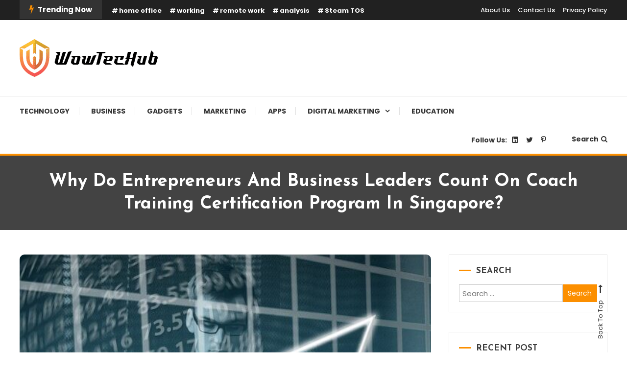

--- FILE ---
content_type: text/html; charset=UTF-8
request_url: https://www.wowtechub.com/business/entrepreneurs/
body_size: 14606
content:
<!doctype html>
<html lang="en-US">
<head>
	<meta charset="UTF-8">
	<meta name="viewport" content="width=device-width, initial-scale=1">
	<link rel="profile" href="https://gmpg.org/xfn/11">

	<meta name='robots' content='index, follow, max-image-preview:large, max-snippet:-1, max-video-preview:-1' />
	<style>img:is([sizes="auto" i], [sizes^="auto," i]) { contain-intrinsic-size: 3000px 1500px }</style>
	
	<!-- This site is optimized with the Yoast SEO plugin v23.4 - https://yoast.com/wordpress/plugins/seo/ -->
	<title>Why Do Entrepreneurs Count on Coach Training Certification in Singapore</title>
	<meta name="description" content="Professional &amp; executive coaching industry is here to stay! It helps new- age Entrepreneurs business leaders &amp; entrepreneurs to develop their best skills &amp; lead with confidence, empathy, &amp; knowledge." />
	<link rel="canonical" href="https://www.wowtechub.com/business/entrepreneurs/" />
	<meta property="og:locale" content="en_US" />
	<meta property="og:type" content="article" />
	<meta property="og:title" content="Why Do Entrepreneurs Count on Coach Training Certification in Singapore" />
	<meta property="og:description" content="Professional &amp; executive coaching industry is here to stay! It helps new- age Entrepreneurs business leaders &amp; entrepreneurs to develop their best skills &amp; lead with confidence, empathy, &amp; knowledge." />
	<meta property="og:url" content="https://www.wowtechub.com/business/entrepreneurs/" />
	<meta property="og:site_name" content="Get the Latest Technology Updates" />
	<meta property="article:publisher" content="https://www.facebook.com/Wowtechub-102516591135549/" />
	<meta property="article:published_time" content="2020-05-18T05:31:23+00:00" />
	<meta property="article:modified_time" content="2020-05-18T05:31:26+00:00" />
	<meta property="og:image" content="https://www.wowtechub.com/wp-content/uploads/2020/05/entrepreneur-1340649_640-e1594653625247.jpg" />
	<meta property="og:image:width" content="550" />
	<meta property="og:image:height" content="388" />
	<meta property="og:image:type" content="image/jpeg" />
	<meta name="author" content="Karen" />
	<meta name="twitter:card" content="summary_large_image" />
	<meta name="twitter:creator" content="@wowtechub" />
	<meta name="twitter:site" content="@wowtechub" />
	<meta name="twitter:label1" content="Written by" />
	<meta name="twitter:data1" content="Karen" />
	<meta name="twitter:label2" content="Est. reading time" />
	<meta name="twitter:data2" content="3 minutes" />
	<script type="application/ld+json" class="yoast-schema-graph">{"@context":"https://schema.org","@graph":[{"@type":"Article","@id":"https://www.wowtechub.com/business/entrepreneurs/#article","isPartOf":{"@id":"https://www.wowtechub.com/business/entrepreneurs/"},"author":{"name":"Karen","@id":"https://www.wowtechub.com/#/schema/person/316aed24ed16b381fa909c700eb8d925"},"headline":"Why Do Entrepreneurs and Business Leaders Count on Coach Training Certification Program in Singapore?","datePublished":"2020-05-18T05:31:23+00:00","dateModified":"2020-05-18T05:31:26+00:00","mainEntityOfPage":{"@id":"https://www.wowtechub.com/business/entrepreneurs/"},"wordCount":522,"commentCount":0,"publisher":{"@id":"https://www.wowtechub.com/#organization"},"image":{"@id":"https://www.wowtechub.com/business/entrepreneurs/#primaryimage"},"thumbnailUrl":"https://www.wowtechub.com/wp-content/uploads/2020/05/entrepreneur-1340649_640-e1594653625247.jpg","keywords":["Business","Coach Training","Enterpreneurs"],"articleSection":["Business"],"inLanguage":"en-US"},{"@type":"WebPage","@id":"https://www.wowtechub.com/business/entrepreneurs/","url":"https://www.wowtechub.com/business/entrepreneurs/","name":"Why Do Entrepreneurs Count on Coach Training Certification in Singapore","isPartOf":{"@id":"https://www.wowtechub.com/#website"},"primaryImageOfPage":{"@id":"https://www.wowtechub.com/business/entrepreneurs/#primaryimage"},"image":{"@id":"https://www.wowtechub.com/business/entrepreneurs/#primaryimage"},"thumbnailUrl":"https://www.wowtechub.com/wp-content/uploads/2020/05/entrepreneur-1340649_640-e1594653625247.jpg","datePublished":"2020-05-18T05:31:23+00:00","dateModified":"2020-05-18T05:31:26+00:00","description":"Professional & executive coaching industry is here to stay! It helps new- age Entrepreneurs business leaders & entrepreneurs to develop their best skills & lead with confidence, empathy, & knowledge.","breadcrumb":{"@id":"https://www.wowtechub.com/business/entrepreneurs/#breadcrumb"},"inLanguage":"en-US","potentialAction":[{"@type":"ReadAction","target":["https://www.wowtechub.com/business/entrepreneurs/"]}]},{"@type":"ImageObject","inLanguage":"en-US","@id":"https://www.wowtechub.com/business/entrepreneurs/#primaryimage","url":"https://www.wowtechub.com/wp-content/uploads/2020/05/entrepreneur-1340649_640-e1594653625247.jpg","contentUrl":"https://www.wowtechub.com/wp-content/uploads/2020/05/entrepreneur-1340649_640-e1594653625247.jpg","width":550,"height":388,"caption":"entrepreneurs"},{"@type":"BreadcrumbList","@id":"https://www.wowtechub.com/business/entrepreneurs/#breadcrumb","itemListElement":[{"@type":"ListItem","position":1,"name":"Home","item":"https://www.wowtechub.com/"},{"@type":"ListItem","position":2,"name":"Business","item":"https://www.wowtechub.com/category/business/"},{"@type":"ListItem","position":3,"name":"Why Do Entrepreneurs and Business Leaders Count on Coach Training Certification Program in Singapore?"}]},{"@type":"WebSite","@id":"https://www.wowtechub.com/#website","url":"https://www.wowtechub.com/","name":"Get the Latest Technology Updates","description":"Get the Latest updates on Tech, Gadgets, Business, News &amp; reviews and more through wowtechub.","publisher":{"@id":"https://www.wowtechub.com/#organization"},"potentialAction":[{"@type":"SearchAction","target":{"@type":"EntryPoint","urlTemplate":"https://www.wowtechub.com/?s={search_term_string}"},"query-input":{"@type":"PropertyValueSpecification","valueRequired":true,"valueName":"search_term_string"}}],"inLanguage":"en-US"},{"@type":"Organization","@id":"https://www.wowtechub.com/#organization","name":"Get the Latest Technology Updates","url":"https://www.wowtechub.com/","logo":{"@type":"ImageObject","inLanguage":"en-US","@id":"https://www.wowtechub.com/#/schema/logo/image/","url":"https://www.wowtechub.com/wp-content/uploads/2019/11/cropped-web-logo3.0.png","contentUrl":"https://www.wowtechub.com/wp-content/uploads/2019/11/cropped-web-logo3.0.png","width":282,"height":77,"caption":"Get the Latest Technology Updates"},"image":{"@id":"https://www.wowtechub.com/#/schema/logo/image/"},"sameAs":["https://www.facebook.com/Wowtechub-102516591135549/","https://x.com/wowtechub","https://www.linkedin.com/company/wowtechub","https://www.pinterest.com/wowtec/"]},{"@type":"Person","@id":"https://www.wowtechub.com/#/schema/person/316aed24ed16b381fa909c700eb8d925","name":"Karen","image":{"@type":"ImageObject","inLanguage":"en-US","@id":"https://www.wowtechub.com/#/schema/person/image/","url":"https://secure.gravatar.com/avatar/65b43a760c7b3fcfa8297105dfe0da2c2468f102bf05a62541ef885b404b4d6a?s=96&d=mm&r=g","contentUrl":"https://secure.gravatar.com/avatar/65b43a760c7b3fcfa8297105dfe0da2c2468f102bf05a62541ef885b404b4d6a?s=96&d=mm&r=g","caption":"Karen"},"description":"Karen is a Business Tech Analyst. She is very responsible towards her job. She loves to share her knowledge and experience with her friends and colleagues.","url":"https://www.wowtechub.com/author/karen/"}]}</script>
	<!-- / Yoast SEO plugin. -->


<link rel='dns-prefetch' href='//fonts.googleapis.com' />
<link rel="alternate" type="application/rss+xml" title="Get the Latest Technology Updates &raquo; Feed" href="https://www.wowtechub.com/feed/" />
<script type="text/javascript">
/* <![CDATA[ */
window._wpemojiSettings = {"baseUrl":"https:\/\/s.w.org\/images\/core\/emoji\/16.0.1\/72x72\/","ext":".png","svgUrl":"https:\/\/s.w.org\/images\/core\/emoji\/16.0.1\/svg\/","svgExt":".svg","source":{"concatemoji":"https:\/\/www.wowtechub.com\/wp-includes\/js\/wp-emoji-release.min.js?ver=6.8.3"}};
/*! This file is auto-generated */
!function(s,n){var o,i,e;function c(e){try{var t={supportTests:e,timestamp:(new Date).valueOf()};sessionStorage.setItem(o,JSON.stringify(t))}catch(e){}}function p(e,t,n){e.clearRect(0,0,e.canvas.width,e.canvas.height),e.fillText(t,0,0);var t=new Uint32Array(e.getImageData(0,0,e.canvas.width,e.canvas.height).data),a=(e.clearRect(0,0,e.canvas.width,e.canvas.height),e.fillText(n,0,0),new Uint32Array(e.getImageData(0,0,e.canvas.width,e.canvas.height).data));return t.every(function(e,t){return e===a[t]})}function u(e,t){e.clearRect(0,0,e.canvas.width,e.canvas.height),e.fillText(t,0,0);for(var n=e.getImageData(16,16,1,1),a=0;a<n.data.length;a++)if(0!==n.data[a])return!1;return!0}function f(e,t,n,a){switch(t){case"flag":return n(e,"\ud83c\udff3\ufe0f\u200d\u26a7\ufe0f","\ud83c\udff3\ufe0f\u200b\u26a7\ufe0f")?!1:!n(e,"\ud83c\udde8\ud83c\uddf6","\ud83c\udde8\u200b\ud83c\uddf6")&&!n(e,"\ud83c\udff4\udb40\udc67\udb40\udc62\udb40\udc65\udb40\udc6e\udb40\udc67\udb40\udc7f","\ud83c\udff4\u200b\udb40\udc67\u200b\udb40\udc62\u200b\udb40\udc65\u200b\udb40\udc6e\u200b\udb40\udc67\u200b\udb40\udc7f");case"emoji":return!a(e,"\ud83e\udedf")}return!1}function g(e,t,n,a){var r="undefined"!=typeof WorkerGlobalScope&&self instanceof WorkerGlobalScope?new OffscreenCanvas(300,150):s.createElement("canvas"),o=r.getContext("2d",{willReadFrequently:!0}),i=(o.textBaseline="top",o.font="600 32px Arial",{});return e.forEach(function(e){i[e]=t(o,e,n,a)}),i}function t(e){var t=s.createElement("script");t.src=e,t.defer=!0,s.head.appendChild(t)}"undefined"!=typeof Promise&&(o="wpEmojiSettingsSupports",i=["flag","emoji"],n.supports={everything:!0,everythingExceptFlag:!0},e=new Promise(function(e){s.addEventListener("DOMContentLoaded",e,{once:!0})}),new Promise(function(t){var n=function(){try{var e=JSON.parse(sessionStorage.getItem(o));if("object"==typeof e&&"number"==typeof e.timestamp&&(new Date).valueOf()<e.timestamp+604800&&"object"==typeof e.supportTests)return e.supportTests}catch(e){}return null}();if(!n){if("undefined"!=typeof Worker&&"undefined"!=typeof OffscreenCanvas&&"undefined"!=typeof URL&&URL.createObjectURL&&"undefined"!=typeof Blob)try{var e="postMessage("+g.toString()+"("+[JSON.stringify(i),f.toString(),p.toString(),u.toString()].join(",")+"));",a=new Blob([e],{type:"text/javascript"}),r=new Worker(URL.createObjectURL(a),{name:"wpTestEmojiSupports"});return void(r.onmessage=function(e){c(n=e.data),r.terminate(),t(n)})}catch(e){}c(n=g(i,f,p,u))}t(n)}).then(function(e){for(var t in e)n.supports[t]=e[t],n.supports.everything=n.supports.everything&&n.supports[t],"flag"!==t&&(n.supports.everythingExceptFlag=n.supports.everythingExceptFlag&&n.supports[t]);n.supports.everythingExceptFlag=n.supports.everythingExceptFlag&&!n.supports.flag,n.DOMReady=!1,n.readyCallback=function(){n.DOMReady=!0}}).then(function(){return e}).then(function(){var e;n.supports.everything||(n.readyCallback(),(e=n.source||{}).concatemoji?t(e.concatemoji):e.wpemoji&&e.twemoji&&(t(e.twemoji),t(e.wpemoji)))}))}((window,document),window._wpemojiSettings);
/* ]]> */
</script>
<style id='wp-emoji-styles-inline-css' type='text/css'>

	img.wp-smiley, img.emoji {
		display: inline !important;
		border: none !important;
		box-shadow: none !important;
		height: 1em !important;
		width: 1em !important;
		margin: 0 0.07em !important;
		vertical-align: -0.1em !important;
		background: none !important;
		padding: 0 !important;
	}
</style>
<link rel='stylesheet' id='wp-block-library-css' href='https://www.wowtechub.com/wp-includes/css/dist/block-library/style.min.css?ver=6.8.3' type='text/css' media='all' />
<style id='classic-theme-styles-inline-css' type='text/css'>
/*! This file is auto-generated */
.wp-block-button__link{color:#fff;background-color:#32373c;border-radius:9999px;box-shadow:none;text-decoration:none;padding:calc(.667em + 2px) calc(1.333em + 2px);font-size:1.125em}.wp-block-file__button{background:#32373c;color:#fff;text-decoration:none}
</style>
<style id='global-styles-inline-css' type='text/css'>
:root{--wp--preset--aspect-ratio--square: 1;--wp--preset--aspect-ratio--4-3: 4/3;--wp--preset--aspect-ratio--3-4: 3/4;--wp--preset--aspect-ratio--3-2: 3/2;--wp--preset--aspect-ratio--2-3: 2/3;--wp--preset--aspect-ratio--16-9: 16/9;--wp--preset--aspect-ratio--9-16: 9/16;--wp--preset--color--black: #000000;--wp--preset--color--cyan-bluish-gray: #abb8c3;--wp--preset--color--white: #ffffff;--wp--preset--color--pale-pink: #f78da7;--wp--preset--color--vivid-red: #cf2e2e;--wp--preset--color--luminous-vivid-orange: #ff6900;--wp--preset--color--luminous-vivid-amber: #fcb900;--wp--preset--color--light-green-cyan: #7bdcb5;--wp--preset--color--vivid-green-cyan: #00d084;--wp--preset--color--pale-cyan-blue: #8ed1fc;--wp--preset--color--vivid-cyan-blue: #0693e3;--wp--preset--color--vivid-purple: #9b51e0;--wp--preset--gradient--vivid-cyan-blue-to-vivid-purple: linear-gradient(135deg,rgba(6,147,227,1) 0%,rgb(155,81,224) 100%);--wp--preset--gradient--light-green-cyan-to-vivid-green-cyan: linear-gradient(135deg,rgb(122,220,180) 0%,rgb(0,208,130) 100%);--wp--preset--gradient--luminous-vivid-amber-to-luminous-vivid-orange: linear-gradient(135deg,rgba(252,185,0,1) 0%,rgba(255,105,0,1) 100%);--wp--preset--gradient--luminous-vivid-orange-to-vivid-red: linear-gradient(135deg,rgba(255,105,0,1) 0%,rgb(207,46,46) 100%);--wp--preset--gradient--very-light-gray-to-cyan-bluish-gray: linear-gradient(135deg,rgb(238,238,238) 0%,rgb(169,184,195) 100%);--wp--preset--gradient--cool-to-warm-spectrum: linear-gradient(135deg,rgb(74,234,220) 0%,rgb(151,120,209) 20%,rgb(207,42,186) 40%,rgb(238,44,130) 60%,rgb(251,105,98) 80%,rgb(254,248,76) 100%);--wp--preset--gradient--blush-light-purple: linear-gradient(135deg,rgb(255,206,236) 0%,rgb(152,150,240) 100%);--wp--preset--gradient--blush-bordeaux: linear-gradient(135deg,rgb(254,205,165) 0%,rgb(254,45,45) 50%,rgb(107,0,62) 100%);--wp--preset--gradient--luminous-dusk: linear-gradient(135deg,rgb(255,203,112) 0%,rgb(199,81,192) 50%,rgb(65,88,208) 100%);--wp--preset--gradient--pale-ocean: linear-gradient(135deg,rgb(255,245,203) 0%,rgb(182,227,212) 50%,rgb(51,167,181) 100%);--wp--preset--gradient--electric-grass: linear-gradient(135deg,rgb(202,248,128) 0%,rgb(113,206,126) 100%);--wp--preset--gradient--midnight: linear-gradient(135deg,rgb(2,3,129) 0%,rgb(40,116,252) 100%);--wp--preset--font-size--small: 13px;--wp--preset--font-size--medium: 20px;--wp--preset--font-size--large: 36px;--wp--preset--font-size--x-large: 42px;--wp--preset--spacing--20: 0.44rem;--wp--preset--spacing--30: 0.67rem;--wp--preset--spacing--40: 1rem;--wp--preset--spacing--50: 1.5rem;--wp--preset--spacing--60: 2.25rem;--wp--preset--spacing--70: 3.38rem;--wp--preset--spacing--80: 5.06rem;--wp--preset--shadow--natural: 6px 6px 9px rgba(0, 0, 0, 0.2);--wp--preset--shadow--deep: 12px 12px 50px rgba(0, 0, 0, 0.4);--wp--preset--shadow--sharp: 6px 6px 0px rgba(0, 0, 0, 0.2);--wp--preset--shadow--outlined: 6px 6px 0px -3px rgba(255, 255, 255, 1), 6px 6px rgba(0, 0, 0, 1);--wp--preset--shadow--crisp: 6px 6px 0px rgba(0, 0, 0, 1);}:where(.is-layout-flex){gap: 0.5em;}:where(.is-layout-grid){gap: 0.5em;}body .is-layout-flex{display: flex;}.is-layout-flex{flex-wrap: wrap;align-items: center;}.is-layout-flex > :is(*, div){margin: 0;}body .is-layout-grid{display: grid;}.is-layout-grid > :is(*, div){margin: 0;}:where(.wp-block-columns.is-layout-flex){gap: 2em;}:where(.wp-block-columns.is-layout-grid){gap: 2em;}:where(.wp-block-post-template.is-layout-flex){gap: 1.25em;}:where(.wp-block-post-template.is-layout-grid){gap: 1.25em;}.has-black-color{color: var(--wp--preset--color--black) !important;}.has-cyan-bluish-gray-color{color: var(--wp--preset--color--cyan-bluish-gray) !important;}.has-white-color{color: var(--wp--preset--color--white) !important;}.has-pale-pink-color{color: var(--wp--preset--color--pale-pink) !important;}.has-vivid-red-color{color: var(--wp--preset--color--vivid-red) !important;}.has-luminous-vivid-orange-color{color: var(--wp--preset--color--luminous-vivid-orange) !important;}.has-luminous-vivid-amber-color{color: var(--wp--preset--color--luminous-vivid-amber) !important;}.has-light-green-cyan-color{color: var(--wp--preset--color--light-green-cyan) !important;}.has-vivid-green-cyan-color{color: var(--wp--preset--color--vivid-green-cyan) !important;}.has-pale-cyan-blue-color{color: var(--wp--preset--color--pale-cyan-blue) !important;}.has-vivid-cyan-blue-color{color: var(--wp--preset--color--vivid-cyan-blue) !important;}.has-vivid-purple-color{color: var(--wp--preset--color--vivid-purple) !important;}.has-black-background-color{background-color: var(--wp--preset--color--black) !important;}.has-cyan-bluish-gray-background-color{background-color: var(--wp--preset--color--cyan-bluish-gray) !important;}.has-white-background-color{background-color: var(--wp--preset--color--white) !important;}.has-pale-pink-background-color{background-color: var(--wp--preset--color--pale-pink) !important;}.has-vivid-red-background-color{background-color: var(--wp--preset--color--vivid-red) !important;}.has-luminous-vivid-orange-background-color{background-color: var(--wp--preset--color--luminous-vivid-orange) !important;}.has-luminous-vivid-amber-background-color{background-color: var(--wp--preset--color--luminous-vivid-amber) !important;}.has-light-green-cyan-background-color{background-color: var(--wp--preset--color--light-green-cyan) !important;}.has-vivid-green-cyan-background-color{background-color: var(--wp--preset--color--vivid-green-cyan) !important;}.has-pale-cyan-blue-background-color{background-color: var(--wp--preset--color--pale-cyan-blue) !important;}.has-vivid-cyan-blue-background-color{background-color: var(--wp--preset--color--vivid-cyan-blue) !important;}.has-vivid-purple-background-color{background-color: var(--wp--preset--color--vivid-purple) !important;}.has-black-border-color{border-color: var(--wp--preset--color--black) !important;}.has-cyan-bluish-gray-border-color{border-color: var(--wp--preset--color--cyan-bluish-gray) !important;}.has-white-border-color{border-color: var(--wp--preset--color--white) !important;}.has-pale-pink-border-color{border-color: var(--wp--preset--color--pale-pink) !important;}.has-vivid-red-border-color{border-color: var(--wp--preset--color--vivid-red) !important;}.has-luminous-vivid-orange-border-color{border-color: var(--wp--preset--color--luminous-vivid-orange) !important;}.has-luminous-vivid-amber-border-color{border-color: var(--wp--preset--color--luminous-vivid-amber) !important;}.has-light-green-cyan-border-color{border-color: var(--wp--preset--color--light-green-cyan) !important;}.has-vivid-green-cyan-border-color{border-color: var(--wp--preset--color--vivid-green-cyan) !important;}.has-pale-cyan-blue-border-color{border-color: var(--wp--preset--color--pale-cyan-blue) !important;}.has-vivid-cyan-blue-border-color{border-color: var(--wp--preset--color--vivid-cyan-blue) !important;}.has-vivid-purple-border-color{border-color: var(--wp--preset--color--vivid-purple) !important;}.has-vivid-cyan-blue-to-vivid-purple-gradient-background{background: var(--wp--preset--gradient--vivid-cyan-blue-to-vivid-purple) !important;}.has-light-green-cyan-to-vivid-green-cyan-gradient-background{background: var(--wp--preset--gradient--light-green-cyan-to-vivid-green-cyan) !important;}.has-luminous-vivid-amber-to-luminous-vivid-orange-gradient-background{background: var(--wp--preset--gradient--luminous-vivid-amber-to-luminous-vivid-orange) !important;}.has-luminous-vivid-orange-to-vivid-red-gradient-background{background: var(--wp--preset--gradient--luminous-vivid-orange-to-vivid-red) !important;}.has-very-light-gray-to-cyan-bluish-gray-gradient-background{background: var(--wp--preset--gradient--very-light-gray-to-cyan-bluish-gray) !important;}.has-cool-to-warm-spectrum-gradient-background{background: var(--wp--preset--gradient--cool-to-warm-spectrum) !important;}.has-blush-light-purple-gradient-background{background: var(--wp--preset--gradient--blush-light-purple) !important;}.has-blush-bordeaux-gradient-background{background: var(--wp--preset--gradient--blush-bordeaux) !important;}.has-luminous-dusk-gradient-background{background: var(--wp--preset--gradient--luminous-dusk) !important;}.has-pale-ocean-gradient-background{background: var(--wp--preset--gradient--pale-ocean) !important;}.has-electric-grass-gradient-background{background: var(--wp--preset--gradient--electric-grass) !important;}.has-midnight-gradient-background{background: var(--wp--preset--gradient--midnight) !important;}.has-small-font-size{font-size: var(--wp--preset--font-size--small) !important;}.has-medium-font-size{font-size: var(--wp--preset--font-size--medium) !important;}.has-large-font-size{font-size: var(--wp--preset--font-size--large) !important;}.has-x-large-font-size{font-size: var(--wp--preset--font-size--x-large) !important;}
:where(.wp-block-post-template.is-layout-flex){gap: 1.25em;}:where(.wp-block-post-template.is-layout-grid){gap: 1.25em;}
:where(.wp-block-columns.is-layout-flex){gap: 2em;}:where(.wp-block-columns.is-layout-grid){gap: 2em;}
:root :where(.wp-block-pullquote){font-size: 1.5em;line-height: 1.6;}
</style>
<link rel='stylesheet' id='color-blog-fonts-css' href='https://fonts.googleapis.com/css?family=Josefin+Sans%3A400%2C700%7CPoppins%3A300%2C400%2C400i%2C500%2C700&#038;subset=latin%2Clatin-ext' type='text/css' media='all' />
<link rel='stylesheet' id='font-awesome-css' href='https://www.wowtechub.com/wp-content/themes/color-blog/assets/library/font-awesome/css/font-awesome.min.css?ver=4.7.0' type='text/css' media='all' />
<link rel='stylesheet' id='lightslider-style-css' href='https://www.wowtechub.com/wp-content/themes/color-blog/assets/library/lightslider/css/lightslider.min.css?ver=6.8.3' type='text/css' media='all' />
<link rel='stylesheet' id='animate-css' href='https://www.wowtechub.com/wp-content/themes/color-blog/assets/library/animate/animate.min.css?ver=3.5.1' type='text/css' media='all' />
<link rel='stylesheet' id='preloader-css' href='https://www.wowtechub.com/wp-content/themes/color-blog/assets/css/mt-preloader.css?ver=1.1.7' type='text/css' media='all' />
<link rel='stylesheet' id='color-blog-style-css' href='https://www.wowtechub.com/wp-content/themes/color-blog/style.css?ver=1.1.7' type='text/css' media='all' />
<style id='color-blog-style-inline-css' type='text/css'>
.category-button.cb-cat-144 a{background:#dd9933}
.category-button.cb-cat-144 a:hover{background:#ab6701}
#site-navigation ul li.cb-cat-144 .menu-item-description{background:#dd9933}
#site-navigation ul li.cb-cat-144 .menu-item-description:after{border-top-color:#dd9933}
.category-button.cb-cat-2095 a{background:#3b2d1b}
.category-button.cb-cat-2095 a:hover{background:#090000}
#site-navigation ul li.cb-cat-2095 .menu-item-description{background:#3b2d1b}
#site-navigation ul li.cb-cat-2095 .menu-item-description:after{border-top-color:#3b2d1b}
.category-button.cb-cat-145 a{background:#dd9933}
.category-button.cb-cat-145 a:hover{background:#ab6701}
#site-navigation ul li.cb-cat-145 .menu-item-description{background:#dd9933}
#site-navigation ul li.cb-cat-145 .menu-item-description:after{border-top-color:#dd9933}
.category-button.cb-cat-1731 a{background:#3b2d1b}
.category-button.cb-cat-1731 a:hover{background:#090000}
#site-navigation ul li.cb-cat-1731 .menu-item-description{background:#3b2d1b}
#site-navigation ul li.cb-cat-1731 .menu-item-description:after{border-top-color:#3b2d1b}
.category-button.cb-cat-151 a{background:#dd9933}
.category-button.cb-cat-151 a:hover{background:#ab6701}
#site-navigation ul li.cb-cat-151 .menu-item-description{background:#dd9933}
#site-navigation ul li.cb-cat-151 .menu-item-description:after{border-top-color:#dd9933}
.category-button.cb-cat-591 a{background:#dd9933}
.category-button.cb-cat-591 a:hover{background:#ab6701}
#site-navigation ul li.cb-cat-591 .menu-item-description{background:#dd9933}
#site-navigation ul li.cb-cat-591 .menu-item-description:after{border-top-color:#dd9933}
.category-button.cb-cat-143 a{background:#dd9933}
.category-button.cb-cat-143 a:hover{background:#ab6701}
#site-navigation ul li.cb-cat-143 .menu-item-description{background:#dd9933}
#site-navigation ul li.cb-cat-143 .menu-item-description:after{border-top-color:#dd9933}
.category-button.cb-cat-1221 a{background:#3b2d1b}
.category-button.cb-cat-1221 a:hover{background:#090000}
#site-navigation ul li.cb-cat-1221 .menu-item-description{background:#3b2d1b}
#site-navigation ul li.cb-cat-1221 .menu-item-description:after{border-top-color:#3b2d1b}
.category-button.cb-cat-886 a{background:#3b2d1b}
.category-button.cb-cat-886 a:hover{background:#090000}
#site-navigation ul li.cb-cat-886 .menu-item-description{background:#3b2d1b}
#site-navigation ul li.cb-cat-886 .menu-item-description:after{border-top-color:#3b2d1b}
.category-button.cb-cat-95 a{background:#dd9933}
.category-button.cb-cat-95 a:hover{background:#ab6701}
#site-navigation ul li.cb-cat-95 .menu-item-description{background:#dd9933}
#site-navigation ul li.cb-cat-95 .menu-item-description:after{border-top-color:#dd9933}
.category-button.cb-cat-1634 a{background:#3b2d1b}
.category-button.cb-cat-1634 a:hover{background:#090000}
#site-navigation ul li.cb-cat-1634 .menu-item-description{background:#3b2d1b}
#site-navigation ul li.cb-cat-1634 .menu-item-description:after{border-top-color:#3b2d1b}
.category-button.cb-cat-1734 a{background:#3b2d1b}
.category-button.cb-cat-1734 a:hover{background:#090000}
#site-navigation ul li.cb-cat-1734 .menu-item-description{background:#3b2d1b}
#site-navigation ul li.cb-cat-1734 .menu-item-description:after{border-top-color:#3b2d1b}
.category-button.cb-cat-1678 a{background:#3b2d1b}
.category-button.cb-cat-1678 a:hover{background:#090000}
#site-navigation ul li.cb-cat-1678 .menu-item-description{background:#3b2d1b}
#site-navigation ul li.cb-cat-1678 .menu-item-description:after{border-top-color:#3b2d1b}
.category-button.cb-cat-7 a{background:#dd9933}
.category-button.cb-cat-7 a:hover{background:#ab6701}
#site-navigation ul li.cb-cat-7 .menu-item-description{background:#dd9933}
#site-navigation ul li.cb-cat-7 .menu-item-description:after{border-top-color:#dd9933}
.category-button.cb-cat-1723 a{background:#3b2d1b}
.category-button.cb-cat-1723 a:hover{background:#090000}
#site-navigation ul li.cb-cat-1723 .menu-item-description{background:#3b2d1b}
#site-navigation ul li.cb-cat-1723 .menu-item-description:after{border-top-color:#3b2d1b}
.category-button.cb-cat-3 a{background:#dd9933}
.category-button.cb-cat-3 a:hover{background:#ab6701}
#site-navigation ul li.cb-cat-3 .menu-item-description{background:#dd9933}
#site-navigation ul li.cb-cat-3 .menu-item-description:after{border-top-color:#dd9933}
.category-button.cb-cat-1650 a{background:#3b2d1b}
.category-button.cb-cat-1650 a:hover{background:#090000}
#site-navigation ul li.cb-cat-1650 .menu-item-description{background:#3b2d1b}
#site-navigation ul li.cb-cat-1650 .menu-item-description:after{border-top-color:#3b2d1b}
a,a:hover,a:focus,a:active,.entry-cat .cat-links a:hover,.entry-cat a:hover,.entry-footer a:hover,.comment-author .fn .url:hover,.commentmetadata .comment-edit-link,#cancel-comment-reply-link,#cancel-comment-reply-link:before,.logged-in-as a,.widget a:hover,.widget a:hover::before,.widget li:hover::before,.mt-social-icon-wrap li a:hover,#site-navigation ul li:hover>a,#site-navigation ul li.current-menu-item>a,#site-navigation ul li.current_page_ancestor>a,#site-navigation ul li.current-menu-ancestor>a,#site-navigation ul li.current_page_item>a,#site-navigation ul li.focus>a,.banner-sub-title,.entry-title a:hover,.cat-links a:hover,.entry-footer .mt-readmore-btn:hover,.btn-wrapper a:hover,.mt-readmore-btn:hover,.navigation.pagination .nav-links .page-numbers.current,.navigation.pagination .nav-links a.page-numbers:hover,#footer-menu li a:hover,.color_blog_latest_posts .mt-post-title a:hover,#mt-scrollup:hover,.menu-toggle:hover,#top-navigation ul li a:hover,.mt-search-icon:hover,.entry-meta a:hover,.front-slider-block .banner-title a:hover,.post-info-wrap .entry-meta a:hover,.single .mt-single-related-posts .entry-title a:hover,.breadcrumbs .trail-items li a:hover,.wrap-label i,.has-thumbnail .post-info-wrap .entry-title a:hover,.front-slider-block .post-info-wrap .entry-title a:hover,#top-footer a:hover{color:#fc8f00}
.widget_search .search-submit,.widget_search .search-submit:hover,.navigation.pagination .nav-links .page-numbers.current,.navigation.pagination .nav-links a.page-numbers:hover,.error-404.not-found,.color_blog_social_media a:hover,.custom-header,.widget_tag_cloud .tagcloud a:hover,.widget.widget_tag_cloud a:hover{border-color:#fc8f00}
.front-slider-block .lSAction > a:hover,.top-featured-post-wrap .post-thumbnail .post-number,.post-cats-list a,#site-navigation .menu-item-description,article .post-thumbnail::before,#secondary .widget .widget-title::before,.mt-related-post-title::before,#colophon .widget .widget-title::before,.features-post-title::before,.mt-menu-search .mt-form-wrap .search-form .search-submit,.widget_tag_cloud .tagcloud a:hover,.widget.widget_tag_cloud a:hover{background:#fc8f00}
.edit-link .post-edit-link,.reply .comment-reply-link,.widget_search .search-submit,.mt-menu-search .mt-form-wrap .search-form .search-submit:hover,article.sticky::before{background:#fc8f00}
</style>
<link rel='stylesheet' id='color-blog-responsive-style-css' href='https://www.wowtechub.com/wp-content/themes/color-blog/assets/css/mt-responsive.css?ver=1.1.7' type='text/css' media='all' />
<script type="text/javascript" src="https://www.wowtechub.com/wp-includes/js/jquery/jquery.min.js?ver=3.7.1" id="jquery-core-js"></script>
<script type="text/javascript" src="https://www.wowtechub.com/wp-includes/js/jquery/jquery-migrate.min.js?ver=3.4.1" id="jquery-migrate-js"></script>
<link rel="https://api.w.org/" href="https://www.wowtechub.com/wp-json/" /><link rel="alternate" title="JSON" type="application/json" href="https://www.wowtechub.com/wp-json/wp/v2/posts/2939" /><link rel="EditURI" type="application/rsd+xml" title="RSD" href="https://www.wowtechub.com/xmlrpc.php?rsd" />
<meta name="generator" content="WordPress 6.8.3" />
<link rel='shortlink' href='https://www.wowtechub.com/?p=2939' />
<link rel="alternate" title="oEmbed (JSON)" type="application/json+oembed" href="https://www.wowtechub.com/wp-json/oembed/1.0/embed?url=https%3A%2F%2Fwww.wowtechub.com%2Fbusiness%2Fentrepreneurs%2F" />
<link rel="alternate" title="oEmbed (XML)" type="text/xml+oembed" href="https://www.wowtechub.com/wp-json/oembed/1.0/embed?url=https%3A%2F%2Fwww.wowtechub.com%2Fbusiness%2Fentrepreneurs%2F&#038;format=xml" />
		<style type="text/css">
					.site-title,
			.site-description {
				position: absolute;
				clip: rect(1px, 1px, 1px, 1px);
			}
				</style>
		<link rel="icon" href="https://www.wowtechub.com/wp-content/uploads/2019/11/favicon.ico" sizes="32x32" />
<link rel="icon" href="https://www.wowtechub.com/wp-content/uploads/2019/11/favicon.ico" sizes="192x192" />
<link rel="apple-touch-icon" href="https://www.wowtechub.com/wp-content/uploads/2019/11/favicon.ico" />
<meta name="msapplication-TileImage" content="https://www.wowtechub.com/wp-content/uploads/2019/11/favicon.ico" />
</head>

<body class="wp-singular post-template-default single single-post postid-2939 single-format-standard wp-custom-logo wp-theme-color-blog site-layout--wide right-sidebar">

        <div id="preloader-background">
            <div class="preloader-wrapper">
                <div class="sk-spinner sk-spinner-pulse"></div>
            </div><!-- .preloader-wrapper -->
        </div><!-- #preloader-background -->

<div id="page" class="site">
<a class="skip-link screen-reader-text" href="#content">Skip To Content</a>
	<div id="top-header" class="top-header-wrap mt-clearfix"><div class="mt-container">        <div class="trending-wrapper tag-before-icon">
                <span class="wrap-label"><i class="fa fa-bolt" aria-hidden="true"></i> Trending Now</span>
                <div class="tags-wrapper">
					<span class="head-tags-links"><a href="https://www.wowtechub.com/tag/home-office/" rel="tag">home office</a><a href="https://www.wowtechub.com/tag/working/" rel="tag">working</a><a href="https://www.wowtechub.com/tag/remote-work/" rel="tag">remote work</a><a href="https://www.wowtechub.com/tag/analysis/" rel="tag">analysis</a><a href="https://www.wowtechub.com/tag/steam-tos/" rel="tag">Steam TOS</a></span>                </div><!-- .tags-wrapper -->
        </div><!-- .trending-wrapper -->
		<div class="top-header-nav">
			<nav itemscope id="top-navigation" class="main-navigation">
				<div class="menu-menu-1-container"><ul id="top-header-menu" class="menu"><li id="menu-item-247" class="menu-item menu-item-type-post_type menu-item-object-page menu-item-247"><a href="https://www.wowtechub.com/about-us/">About Us</a></li>
<li id="menu-item-426" class="menu-item menu-item-type-post_type menu-item-object-page menu-item-426"><a href="https://www.wowtechub.com/contact-us/">Contact Us</a></li>
<li id="menu-item-5651" class="menu-item menu-item-type-post_type menu-item-object-page menu-item-5651"><a href="https://www.wowtechub.com/gdpr/">Privacy Policy</a></li>
</ul></div>			</nav><!-- #site-navigation -->
		</div><!-- .top-header-nav -->
</div><!-- mt-container --></div><!-- #top-header --><header id="masthead" class="site-header"><div class="mt-logo-row-wrapper mt-clearfix">		<div class="logo-ads-wrap">
			<div class="mt-container">
				<div class="site-branding">
					<a href="https://www.wowtechub.com/" class="custom-logo-link" rel="home"><img width="282" height="77" src="https://www.wowtechub.com/wp-content/uploads/2019/11/cropped-web-logo3.0.png" class="custom-logo" alt="Get the Latest Technology Updates" decoding="async" srcset="https://www.wowtechub.com/wp-content/uploads/2019/11/cropped-web-logo3.0.png 282w, https://www.wowtechub.com/wp-content/uploads/2019/11/cropped-web-logo3.0-20x5.png 20w" sizes="(max-width: 282px) 100vw, 282px" /></a>							<p class="site-title"><a href="https://www.wowtechub.com/" rel="home">Get the Latest Technology Updates</a></p>
												<p class="site-description">Get the Latest updates on Tech, Gadgets, Business, News &amp; reviews and more through wowtechub.</p>
									</div><!-- .site-branding -->
				<div class="header-widget-wrapper">
									</div>
			</div> <!-- mt-container -->
		</div><!-- .logo-ads-wrap -->
<div class="mt-social-menu-wrapper"><div class="mt-container">		<div class="menu-toggle"><a href="javascript:void(0)"><i class="fa fa-navicon"></i>Menu</a></div>
		<nav itemscope id="site-navigation" class="main-navigation">
			<div class="menu-primary-menu-container"><ul id="primary-menu" class="menu"><li id="menu-item-165" class="menu-item menu-item-type-taxonomy menu-item-object-category menu-item-165 cb-cat-3"><a href="https://www.wowtechub.com/category/technology/">Technology</a></li>
<li id="menu-item-707" class="menu-item menu-item-type-taxonomy menu-item-object-category current-post-ancestor current-menu-parent current-post-parent menu-item-707 cb-cat-145"><a href="https://www.wowtechub.com/category/business/">Business</a></li>
<li id="menu-item-706" class="menu-item menu-item-type-taxonomy menu-item-object-category menu-item-706 cb-cat-143"><a href="https://www.wowtechub.com/category/gadgets/">Gadgets</a></li>
<li id="menu-item-422" class="menu-item menu-item-type-taxonomy menu-item-object-category menu-item-422 cb-cat-95"><a href="https://www.wowtechub.com/category/marketing/">Marketing</a></li>
<li id="menu-item-708" class="menu-item menu-item-type-taxonomy menu-item-object-category menu-item-708 cb-cat-144"><a href="https://www.wowtechub.com/category/apps/">Apps</a></li>
<li id="menu-item-709" class="menu-item menu-item-type-taxonomy menu-item-object-category menu-item-has-children menu-item-709 cb-cat-151"><a href="https://www.wowtechub.com/category/digital-marketing/">Digital Marketing</a>
<ul class="sub-menu">
	<li id="menu-item-166" class="menu-item menu-item-type-taxonomy menu-item-object-category menu-item-166 cb-cat-7"><a href="https://www.wowtechub.com/category/social-channels/">Social Channels</a></li>
</ul>
</li>
<li id="menu-item-2498" class="menu-item menu-item-type-taxonomy menu-item-object-category menu-item-2498 cb-cat-591"><a href="https://www.wowtechub.com/category/education/">Education</a></li>
</ul></div>		</nav><!-- #site-navigation -->
<div class="mt-social-search-wrapper">		<div class="mt-social-wrapper">
			<span class="mt-follow-title">Follow Us: </span>
						<ul class="mt-social-icon-wrap">
											<li class="mt-social-icon">
								<a href="http://linkedin.com/in/wowtechub-b55198194" target="_blank">
									<i class="fa fa-linkedin-square"></i>
								</a>
							</li>
											<li class="mt-social-icon">
								<a href="https://twitter.com/wowtechub" target="_blank">
									<i class="fa fa-twitter"></i>
								</a>
							</li>
											<li class="mt-social-icon">
								<a href="http://pinterest.com/wowtec/boards/" target="_blank">
									<i class="fa fa-pinterest-p"></i>
								</a>
							</li>
							</ul>
		</div>
		<div class="mt-menu-search">
			<div class="mt-search-icon"><a href="javascript:void(0)">Search<i class="fa fa-search"></i></a></div>
			<div class="mt-form-wrap">
				<div class="mt-form-close"><a href="javascript:void(0)"><i class="fa fa-close"></i></a></div>
				<form role="search" method="get" class="search-form" action="https://www.wowtechub.com/">
				<label>
					<span class="screen-reader-text">Search for:</span>
					<input type="search" class="search-field" placeholder="Search &hellip;" value="" name="s" />
				</label>
				<input type="submit" class="search-submit" value="Search" />
			</form>			</div><!-- .mt-form-wrap -->
		</div><!-- .mt-menu-search -->
</div><!-- .mt-social-search-wrapper --></div><!--.mt-container --></div><!--.mt-social-menu-wrapper --></div><!--.mt-logo-row-wrapper --></header><!-- #masthead -->		<div class="custom-header no-bg-img" >
            <div class="mt-container">
<h1 class="entry-title">Why Do Entrepreneurs and Business Leaders Count on Coach Training Certification Program in Singapore?</h1>			</div><!-- .mt-container -->
		</div><!-- .custom-header -->

	<div id="content" class="site-content">
		<div class="mt-container">
<div class="mt-page-content-wrapper">
	<div itemscope id="primary" class="content-area">
		<main id="main" class="site-main">
		
<article id="post-2939" class="has-thumbnail post-2939 post type-post status-publish format-standard has-post-thumbnail hentry category-business tag-business tag-coach-training tag-enterpreneurs">
	<div class="post-thumbnail">
		<img width="550" height="388" src="https://www.wowtechub.com/wp-content/uploads/2020/05/entrepreneur-1340649_640-e1594653625247.jpg" class="attachment-full size-full wp-post-image" alt="entrepreneurs" decoding="async" fetchpriority="high" srcset="https://www.wowtechub.com/wp-content/uploads/2020/05/entrepreneur-1340649_640-e1594653625247.jpg 550w, https://www.wowtechub.com/wp-content/uploads/2020/05/entrepreneur-1340649_640-e1594653625247-300x212.jpg 300w, https://www.wowtechub.com/wp-content/uploads/2020/05/entrepreneur-1340649_640-e1594653625247-20x14.jpg 20w" sizes="(max-width: 550px) 100vw, 550px" />		<div class="post-info-wrap">
			<div class="post-cat">			<div class="post-cats-list">
										<span class="category-button cb-cat-145"><a href="https://www.wowtechub.com/category/business/">Business</a></span>
							</div><!-- .post-cats-list --></div>
			<div class="entry-meta"> 
				<span class="posted-on"><a href="https://www.wowtechub.com/business/entrepreneurs/" rel="bookmark"><time class="entry-date published" datetime="2020-05-18T05:31:23+00:00">May 18, 2020</time><time class="updated" datetime="2020-05-18T05:31:26+00:00">May 18, 2020</time></a></span><span class="byline"><span class="author vcard"><a class="url fn n" href="https://www.wowtechub.com/author/karen/">Karen</a></span></span> 
			</div>
			<h3 class="entry-title"><a href="https://www.wowtechub.com/business/entrepreneurs/" rel="bookmark">Why Do Entrepreneurs and Business Leaders Count on Coach Training Certification Program in Singapore?</a></h3>	    </div><!--.post-info-wrap -->
	</div><!-- .post-thumbnail -->

	<div class="entry-content">
		
<p>Professional and executive coaching industry is here to stay! It helps new- age business leaders and entrepreneurs to develop their best skills and lead with confidence, empathy, and knowledge. The majority of the established companies across the globe deploy executive and ontological coaches to train senior management.</p>



<h2 class="wp-block-heading"><strong>The relevance of professional coach training</strong></h2>



<p>Do you think why CEO’s and managers count on executive coaching? What do they gain from this? One of the main aspects where they gain complete knowledge through this coaching is self-awareness. There are other benefits, as well. It helps CEOs, business leaders, and entrepreneurs to develop and practice Emotional Intelligence (EI). Equipped with the knowledge of EI and its applications, professionals can be better managers, team leaders, and entrepreneurs. It will help them to attain success better and faster. To know more about this, you can check out <a href="https://www.newfieldasia.com">https://www.newfieldasia.com</a><strong>.</strong></p>



<h2 class="wp-block-heading"><strong>The benefits to count on</strong></h2>



<p>Some of the <a href="https://www.forbes.com/sites/carleysime/2019/03/28/how-does-coaching-actually-help-leaders/#2a47da2b1645">crucial executive coaching benefits to rely on</a> are:</p>



<div class="wp-block-group"><div class="wp-block-group__inner-container is-layout-flow wp-block-group-is-layout-flow">
<h3 class="wp-block-heading"><strong>Self-Awareness</strong></h3>
</div></div>



<p>It helps business leaders and entrepreneurs to become more self-aware than ever. It&#8217;s a quality that allows them to have better self-knowledge and also understand the business and industry better. Self-awareness leads to crucial personal and professional realizations. It helps you to understand your employee&#8217;s perspective better and communicate with them accordingly. Self-awareness also allows managers and team leaders to develop better ways to train a team and lead a project. It helps them make informed decisions about team selections, project expectations, deadlines, and training sessions.</p>



<h3 class="wp-block-heading"><strong>Self-regulation</strong></h3>



<p>Self-awareness alone is not sufficient. Team leaders, executives, and CEOs also need to exercise self-regulation. Managing one&#8217;s emotions is essential. Else, a manager or team leader, might get carried away and make biased decisions. Also, professionals must learn how to address and manage their feelings, sentiments, and emotions at the office or any other corporate scenario. Misconduct and conflicts are common in professional spheres. An able employee or manager knows how to address logic, precision, patience, and dignity.</p>



<p>Executive training and ontological training allow professionals to know themselves altogether. That helps them to exercise the correct self-discipline. It enables you to gain total control over all aspects of your professional life. You can see the results when you make exponential progress in your work and another applaud of the same.</p>



<h3 class="wp-block-heading"><strong>Empathy</strong></h3>



<p>People often think that the corporate world is devoid of emotions! That&#8217;s not true. As a business leader, manager, team leader, CEO, and entrepreneur, it is necessary to have and exercise empathy. Managers who express empathy get more preference over the ones who don&#8217;t. Empathy enables a person to understand the other’s viewpoint better. Using empathy, you can get better at client meetings, customer interactions, employee training sessions, deciding on appraisals, and the like. It will help you to make crucial business decisions seamlessly without hurting any employee or office staff.</p>



<p>Today, business leaders and entrepreneurs who win the business race, are ones who can draw a balance between being humane and professional. To get this balance correct, you need to consider executive training courses.</p>
	</div> <!-- .entry-content -->

	<footer class="entry-footer">
		<span class="tags-links">Tagged <a href="https://www.wowtechub.com/tag/business/" rel="tag">Business</a>, <a href="https://www.wowtechub.com/tag/coach-training/" rel="tag">Coach Training</a>, <a href="https://www.wowtechub.com/tag/enterpreneurs/" rel="tag">Enterpreneurs</a></span>	</footer><!-- .entry-footer -->
	
<div class="mt-author-box">
			<div itemprop="image" class="mt-author__avatar">
			<img alt='' src='https://secure.gravatar.com/avatar/65b43a760c7b3fcfa8297105dfe0da2c2468f102bf05a62541ef885b404b4d6a?s=96&#038;d=mm&#038;r=g' class='avatar avatar-96 photo' height='96' width='96' />		</div><!-- .mt-author-avatar -->
	
	<div class="mt-author-info">
						<h5 itemprop="name" class="mt-author-name"><a href="https://www.wowtechub.com/author/karen/" title="Posts by Karen" rel="author">Karen</a></h5>
		
					<div class="mt-author-bio">
				Karen is a Business Tech Analyst. She is very responsible towards her job. She loves to share her knowledge and experience with her friends and colleagues.			</div><!-- .mt-author-bio -->
		
		<div class="mt-author-meta">
					</div><!-- .mt-author-meta -->
	</div><!-- .mt-author-info -->
</div><!-- .mt-author-bio --></article><!-- #post-2939 -->
	<nav class="navigation post-navigation" aria-label="Posts">
		<h2 class="screen-reader-text">Post navigation</h2>
		<div class="nav-links"><div class="nav-previous"><a href="https://www.wowtechub.com/social-channels/youtube-intro-and-outro-videos/" rel="prev">The Reasons To Start And Conclude Youtube Videos With An Intro And Outro</a></div><div class="nav-next"><a href="https://www.wowtechub.com/technology/how-to-advance-your-career/" rel="next">8 reasons why education helps to advance your career at any level</a></div></div>
	</nav>	<section class="mt-single-related-posts">
		<h2 class="mt-related-post-title">Related Posts</h2>

		<div class="mt-related-posts-wrapper">
			
<article id="post-7240" class="has-thumbnail wow fadeInUp post-7240 post type-post status-publish format-standard has-post-thumbnail hentry category-business">
	<div class="thumb-cat-wrap">
			<div class="post-thumbnail">
				<img width="1120" height="558" src="https://www.wowtechub.com/wp-content/uploads/2024/02/city.png" class="attachment-color-blog-full-width size-color-blog-full-width wp-post-image" alt="city" decoding="async" loading="lazy" srcset="https://www.wowtechub.com/wp-content/uploads/2024/02/city.png 1120w, https://www.wowtechub.com/wp-content/uploads/2024/02/city-300x149.png 300w, https://www.wowtechub.com/wp-content/uploads/2024/02/city-1024x510.png 1024w, https://www.wowtechub.com/wp-content/uploads/2024/02/city-768x383.png 768w, https://www.wowtechub.com/wp-content/uploads/2024/02/city-600x299.png 600w" sizes="auto, (max-width: 1120px) 100vw, 1120px" />			</div><!-- .post-thumbnail -->

					<div class="post-cats-list">
										<span class="category-button cb-cat-145"><a href="https://www.wowtechub.com/category/business/">Business</a></span>
							</div><!-- .post-cats-list --></div><!-- .thumb-cat-wrap -->		<div class="entry-cat">
			<span class="posted-on"><a href="https://www.wowtechub.com/business/beyond-the-basics-innovative-strategies-in-merchandising-solutions/" rel="bookmark"><time class="entry-date published updated" datetime="2024-03-28T12:09:01+00:00">March 28, 2024</time></a></span><span class="byline"><span class="author vcard"><a class="url fn n" href="https://www.wowtechub.com/author/ivan/">ivan</a></span></span>		</div><!-- .entry-meta -->
	
	<header class="entry-header">
		<h2 class="entry-title"><a href="https://www.wowtechub.com/business/beyond-the-basics-innovative-strategies-in-merchandising-solutions/" rel="bookmark">Beyond the Basics: Innovative Strategies in Merchandising Solutions</a></h2>	</header><!-- .entry-header -->	

	<footer class="entry-footer">
			</footer><!-- .entry-footer -->
</article><!-- #post-7240 -->
<article id="post-7167" class="has-thumbnail wow fadeInUp post-7167 post type-post status-publish format-standard has-post-thumbnail hentry category-business tag-aesthetics tag-design tag-industrial">
	<div class="thumb-cat-wrap">
			<div class="post-thumbnail">
				<img width="1160" height="653" src="https://www.wowtechub.com/wp-content/uploads/2024/02/ergonomics-and-aesthetics-balancing-act-in-industrial-design-1160x653.jpg" class="attachment-color-blog-full-width size-color-blog-full-width wp-post-image" alt="Ergonomics and Aesthetics: Balancing Act in Industrial Design" decoding="async" loading="lazy" srcset="https://www.wowtechub.com/wp-content/uploads/2024/02/ergonomics-and-aesthetics-balancing-act-in-industrial-design-1160x653.jpg 1160w, https://www.wowtechub.com/wp-content/uploads/2024/02/ergonomics-and-aesthetics-balancing-act-in-industrial-design-768x432.jpg 768w" sizes="auto, (max-width: 1160px) 100vw, 1160px" />			</div><!-- .post-thumbnail -->

					<div class="post-cats-list">
										<span class="category-button cb-cat-145"><a href="https://www.wowtechub.com/category/business/">Business</a></span>
							</div><!-- .post-cats-list --></div><!-- .thumb-cat-wrap -->		<div class="entry-cat">
			<span class="posted-on"><a href="https://www.wowtechub.com/business/ergonomics-and-aesthetics-balancing-act-in-industrial-design/" rel="bookmark"><time class="entry-date published updated" datetime="2024-02-21T08:29:52+00:00">February 21, 2024</time></a></span><span class="byline"><span class="author vcard"><a class="url fn n" href="https://www.wowtechub.com/author/gordan/">gordan</a></span></span>		</div><!-- .entry-meta -->
	
	<header class="entry-header">
		<h2 class="entry-title"><a href="https://www.wowtechub.com/business/ergonomics-and-aesthetics-balancing-act-in-industrial-design/" rel="bookmark">Ergonomics and Aesthetics: Balancing Act in Industrial Design</a></h2>	</header><!-- .entry-header -->	

	<footer class="entry-footer">
		<span class="tags-links">Tagged <a href="https://www.wowtechub.com/tag/aesthetics/" rel="tag">aesthetics</a>, <a href="https://www.wowtechub.com/tag/design/" rel="tag">design</a>, <a href="https://www.wowtechub.com/tag/industrial/" rel="tag">industrial</a></span>	</footer><!-- .entry-footer -->
</article><!-- #post-7167 -->
<article id="post-7162" class="has-thumbnail wow fadeInUp post-7162 post type-post status-publish format-standard has-post-thumbnail hentry category-business tag-brands tag-lighting tag-smart-lighting">
	<div class="thumb-cat-wrap">
			<div class="post-thumbnail">
				<img width="1160" height="653" src="https://www.wowtechub.com/wp-content/uploads/2024/02/nanoleaf-vs-govee-comparing-smart-lighting-brands-1160x653.jpg" class="attachment-color-blog-full-width size-color-blog-full-width wp-post-image" alt="Nanoleaf vs. Govee: Comparing Smart Lighting Brands" decoding="async" loading="lazy" srcset="https://www.wowtechub.com/wp-content/uploads/2024/02/nanoleaf-vs-govee-comparing-smart-lighting-brands-1160x653.jpg 1160w, https://www.wowtechub.com/wp-content/uploads/2024/02/nanoleaf-vs-govee-comparing-smart-lighting-brands-768x432.jpg 768w" sizes="auto, (max-width: 1160px) 100vw, 1160px" />			</div><!-- .post-thumbnail -->

					<div class="post-cats-list">
										<span class="category-button cb-cat-145"><a href="https://www.wowtechub.com/category/business/">Business</a></span>
							</div><!-- .post-cats-list --></div><!-- .thumb-cat-wrap -->		<div class="entry-cat">
			<span class="posted-on"><a href="https://www.wowtechub.com/business/nanoleaf-vs-govee-comparing-smart-lighting-brands/" rel="bookmark"><time class="entry-date published updated" datetime="2024-02-16T05:54:09+00:00">February 16, 2024</time></a></span><span class="byline"><span class="author vcard"><a class="url fn n" href="https://www.wowtechub.com/author/gordan/">gordan</a></span></span>		</div><!-- .entry-meta -->
	
	<header class="entry-header">
		<h2 class="entry-title"><a href="https://www.wowtechub.com/business/nanoleaf-vs-govee-comparing-smart-lighting-brands/" rel="bookmark">Nanoleaf vs. Govee: Comparing Smart Lighting Brands</a></h2>	</header><!-- .entry-header -->	

	<footer class="entry-footer">
		<span class="tags-links">Tagged <a href="https://www.wowtechub.com/tag/brands/" rel="tag">brands</a>, <a href="https://www.wowtechub.com/tag/lighting/" rel="tag">lighting</a>, <a href="https://www.wowtechub.com/tag/smart-lighting/" rel="tag">smart lighting</a></span>	</footer><!-- .entry-footer -->
</article><!-- #post-7162 -->		</div><!-- .mt-related-posts-wrapper -->
	</section><!-- .mt-single-related-posts -->
		</main><!-- #main -->
	</div><!-- #primary -->
	<aside id="secondary" class="widget-area">
	<section id="search-2" class="widget widget_search"><h4 class="widget-title">Search</h4><form role="search" method="get" class="search-form" action="https://www.wowtechub.com/">
				<label>
					<span class="screen-reader-text">Search for:</span>
					<input type="search" class="search-field" placeholder="Search &hellip;" value="" name="s" />
				</label>
				<input type="submit" class="search-submit" value="Search" />
			</form></section><section id="color_blog_latest_posts-9" class="widget color_blog_latest_posts">            <div class="mt-latest-posts-wrapper">
                <h4 class="widget-title">Recent Post</h4>                <div class="mt-posts-content-wrapper">
                                                    <div class="mt-single-post-wrap">
                                                                            <a href="https://www.wowtechub.com/technology/ai-business/" title="Got Stuck? Try These Tips to Streamline AI Business">
                                            <figure><div class="mt-post-thumb"><img width="150" height="150" src="https://www.wowtechub.com/wp-content/uploads/2020/11/lukas-hND1OG3q67k-unsplash-150x150.jpg" class="attachment-thumbnail size-thumbnail wp-post-image" alt="AI Business" decoding="async" loading="lazy" /></div></figure>
                                        </a>
                                                                        <div class="mt-post-content">
                                        <h5 class="mt-post-title"><a href="https://www.wowtechub.com/technology/ai-business/">Got Stuck? Try These Tips to Streamline AI Business</a></h5>
                                        <div class="entry-cat">
                                            <span class="posted-on"><a href="https://www.wowtechub.com/technology/ai-business/" rel="bookmark"><time class="entry-date published" datetime="2020-11-20T15:08:38+00:00">November 20, 2020</time><time class="updated" datetime="2020-11-20T15:08:55+00:00">November 20, 2020</time></a></span><span class="byline"><span class="author vcard"><a class="url fn n" href="https://www.wowtechub.com/author/admin/">wowteam</a></span></span>                                        </div>
                                                                            </div>
                                </div><!-- .mt-single-post-wrap -->
                                                    <div class="mt-single-post-wrap">
                                                                            <a href="https://www.wowtechub.com/marketing/mobile-marketing/" title="Mobile Marketing: What is it? Why it Should be Part of Your Marketing Strategy">
                                            <figure><div class="mt-post-thumb"><img width="150" height="150" src="https://www.wowtechub.com/wp-content/uploads/2020/07/social-media-4140959_640-e1595494846977-150x150.jpg" class="attachment-thumbnail size-thumbnail wp-post-image" alt="Mobile Marketing" decoding="async" loading="lazy" /></div></figure>
                                        </a>
                                                                        <div class="mt-post-content">
                                        <h5 class="mt-post-title"><a href="https://www.wowtechub.com/marketing/mobile-marketing/">Mobile Marketing: What is it? Why it Should be Part of Your Marketing Strategy</a></h5>
                                        <div class="entry-cat">
                                            <span class="posted-on"><a href="https://www.wowtechub.com/marketing/mobile-marketing/" rel="bookmark"><time class="entry-date published" datetime="2020-07-23T09:02:36+00:00">July 23, 2020</time><time class="updated" datetime="2022-10-26T14:03:19+00:00">October 26, 2022</time></a></span><span class="byline"><span class="author vcard"><a class="url fn n" href="https://www.wowtechub.com/author/admin/">wowteam</a></span></span>                                        </div>
                                        <span class="tags-links">Tagged <a href="https://www.wowtechub.com/tag/marketing-strategies/" rel="tag">Marketing strategies</a>, <a href="https://www.wowtechub.com/tag/mobile-marketing/" rel="tag">mobile marketing</a>, <a href="https://www.wowtechub.com/tag/what-is-mobile-marketing/" rel="tag">what is mobile marketing</a></span>                                    </div>
                                </div><!-- .mt-single-post-wrap -->
                                                    <div class="mt-single-post-wrap">
                                                                            <a href="https://www.wowtechub.com/technology/free-fax-apps-for-iphone/" title="Top-rated 5 Best Free Fax Apps for iPhone / iPad to Send and Receive Faxes">
                                            <figure><div class="mt-post-thumb"><img width="150" height="150" src="https://www.wowtechub.com/wp-content/uploads/2020/05/CocoFax-e1594654726533-150x150.jpg" class="attachment-thumbnail size-thumbnail wp-post-image" alt="CocoFax" decoding="async" loading="lazy" /></div></figure>
                                        </a>
                                                                        <div class="mt-post-content">
                                        <h5 class="mt-post-title"><a href="https://www.wowtechub.com/technology/free-fax-apps-for-iphone/">Top-rated 5 Best Free Fax Apps for iPhone / iPad to Send and Receive Faxes</a></h5>
                                        <div class="entry-cat">
                                            <span class="posted-on"><a href="https://www.wowtechub.com/technology/free-fax-apps-for-iphone/" rel="bookmark"><time class="entry-date published" datetime="2020-05-11T07:00:01+00:00">May 11, 2020</time><time class="updated" datetime="2020-05-11T07:00:04+00:00">May 11, 2020</time></a></span><span class="byline"><span class="author vcard"><a class="url fn n" href="https://www.wowtechub.com/author/admin/">wowteam</a></span></span>                                        </div>
                                        <span class="tags-links">Tagged <a href="https://www.wowtechub.com/tag/free-fax-apps/" rel="tag">Free fax apps</a>, <a href="https://www.wowtechub.com/tag/free-fax-apps-for-ipad/" rel="tag">Free Fax Apps for iPad</a>, <a href="https://www.wowtechub.com/tag/free-fax-apps-for-iphone/" rel="tag">Free Fax Apps for iPhone</a></span>                                    </div>
                                </div><!-- .mt-single-post-wrap -->
                                                    <div class="mt-single-post-wrap">
                                                                            <a href="https://www.wowtechub.com/technology/ibuypower-slate-9210-review/" title="IBuypower Slate 9210 Review">
                                            <figure><div class="mt-post-thumb"><img width="150" height="150" src="https://www.wowtechub.com/wp-content/uploads/2019/09/IBuypower-Slate-9210-Review-150x150.jpg" class="attachment-thumbnail size-thumbnail wp-post-image" alt="IBuypower Slate 9210 Review" decoding="async" loading="lazy" /></div></figure>
                                        </a>
                                                                        <div class="mt-post-content">
                                        <h5 class="mt-post-title"><a href="https://www.wowtechub.com/technology/ibuypower-slate-9210-review/">IBuypower Slate 9210 Review</a></h5>
                                        <div class="entry-cat">
                                            <span class="posted-on"><a href="https://www.wowtechub.com/technology/ibuypower-slate-9210-review/" rel="bookmark"><time class="entry-date published" datetime="2019-09-25T18:47:00+00:00">September 25, 2019</time><time class="updated" datetime="2019-10-14T19:06:54+00:00">October 14, 2019</time></a></span><span class="byline"><span class="author vcard"><a class="url fn n" href="https://www.wowtechub.com/author/andrew-luck/">Andrew Luck</a></span></span>                                        </div>
                                        <span class="tags-links">Tagged <a href="https://www.wowtechub.com/tag/best-gaming-laptop/" rel="tag">best gaming laptop</a>, <a href="https://www.wowtechub.com/tag/gaming-laptop/" rel="tag">gaming laptop</a>, <a href="https://www.wowtechub.com/tag/ibuypower-slate-9210/" rel="tag">IBuypower Slate 9210</a></span>                                    </div>
                                </div><!-- .mt-single-post-wrap -->
                                                    <div class="mt-single-post-wrap">
                                                                            <a href="https://www.wowtechub.com/digital-marketing/digital-marketing-services/" title="Why Your Business Needs Digital Marketing Services">
                                            <figure><div class="mt-post-thumb"><img width="150" height="150" src="https://www.wowtechub.com/wp-content/uploads/2020/07/Digital-MArketing-Services-150x150.jpg" class="attachment-thumbnail size-thumbnail wp-post-image" alt="Digital Marketing Services" decoding="async" loading="lazy" /></div></figure>
                                        </a>
                                                                        <div class="mt-post-content">
                                        <h5 class="mt-post-title"><a href="https://www.wowtechub.com/digital-marketing/digital-marketing-services/">Why Your Business Needs Digital Marketing Services</a></h5>
                                        <div class="entry-cat">
                                            <span class="posted-on"><a href="https://www.wowtechub.com/digital-marketing/digital-marketing-services/" rel="bookmark"><time class="entry-date published" datetime="2020-07-09T11:20:02+00:00">July 9, 2020</time><time class="updated" datetime="2021-05-20T07:45:45+00:00">May 20, 2021</time></a></span><span class="byline"><span class="author vcard"><a class="url fn n" href="https://www.wowtechub.com/author/karen/">Karen</a></span></span>                                        </div>
                                        <span class="tags-links">Tagged <a href="https://www.wowtechub.com/tag/benefits-of-digital-marketing/" rel="tag">Benefits of Digital Marketing</a>, <a href="https://www.wowtechub.com/tag/digital-marketing/" rel="tag">Digital Marketing</a>, <a href="https://www.wowtechub.com/tag/digital-marketing-agencies/" rel="tag">Digital Marketing Agencies</a>, <a href="https://www.wowtechub.com/tag/digital-marketing-company/" rel="tag">Digital Marketing Company</a>, <a href="https://www.wowtechub.com/tag/digital-marketing-services/" rel="tag">Digital Marketing Services</a></span>                                    </div>
                                </div><!-- .mt-single-post-wrap -->
                                    </div><!-- .mt-posts-content-wrapper -->
            </div><!-- .mt-latest-posts-wrapper -->
    </section><section id="categories-2" class="widget widget_categories"><h4 class="widget-title">Categories</h4>
			<ul>
					<li class="cat-item cat-item-144"><a href="https://www.wowtechub.com/category/apps/">Apps</a> (62)
</li>
	<li class="cat-item cat-item-2095"><a href="https://www.wowtechub.com/category/blog/">Blog</a> (508)
</li>
	<li class="cat-item cat-item-145"><a href="https://www.wowtechub.com/category/business/">Business</a> (238)
</li>
	<li class="cat-item cat-item-1731"><a href="https://www.wowtechub.com/category/cryptocurrency/">Cryptocurrency</a> (4)
</li>
	<li class="cat-item cat-item-151"><a href="https://www.wowtechub.com/category/digital-marketing/">Digital Marketing</a> (132)
</li>
	<li class="cat-item cat-item-591"><a href="https://www.wowtechub.com/category/education/">Education</a> (45)
</li>
	<li class="cat-item cat-item-143"><a href="https://www.wowtechub.com/category/gadgets/">Gadgets</a> (33)
</li>
	<li class="cat-item cat-item-1221"><a href="https://www.wowtechub.com/category/gaming/">Gaming</a> (20)
</li>
	<li class="cat-item cat-item-886"><a href="https://www.wowtechub.com/category/infographic/">Infographic</a> (1)
</li>
	<li class="cat-item cat-item-95"><a href="https://www.wowtechub.com/category/marketing/">Marketing</a> (61)
</li>
	<li class="cat-item cat-item-1634"><a href="https://www.wowtechub.com/category/misc/">Misc</a> (4)
</li>
	<li class="cat-item cat-item-1734"><a href="https://www.wowtechub.com/category/programmers/">Programmers</a> (3)
</li>
	<li class="cat-item cat-item-1678"><a href="https://www.wowtechub.com/category/seo/">SEO</a> (2)
</li>
	<li class="cat-item cat-item-7"><a href="https://www.wowtechub.com/category/social-channels/">Social Channels</a> (36)
</li>
	<li class="cat-item cat-item-1723"><a href="https://www.wowtechub.com/category/software/">Software</a> (35)
</li>
	<li class="cat-item cat-item-3"><a href="https://www.wowtechub.com/category/technology/">Technology</a> (421)
</li>
	<li class="cat-item cat-item-1650"><a href="https://www.wowtechub.com/category/wordpress/">WordPress</a> (22)
</li>
			</ul>

			</section><section id="text-3" class="widget widget_text"><h4 class="widget-title">WowTecHub</h4>			<div class="textwidget"><p><a href="https://www.wowtechub.com/?customize_changeset_uuid=2bfa73d0-aac6-4367-bc6c-a8d988f29d51&amp;customize_messenger_channel=preview-1"><strong>Wowtechub.com</strong></a> has been sharing the best research information available in the area of technology. We feature Tech Trends, Tips of Technology, and explore to tech innovative products. Keep up to date on the latest developments in the tech industry.</p>
</div>
		</section></aside><!-- #secondary --></div><!-- .mt-page-content-wrapper -->
	    </div> <!-- mt-container -->
	</div><!-- #content -->

    <footer itemscope id="colophon" class="site-footer">
<div id="top-footer" class="footer-widgets-wrapper footer-column-three mt-clearfix">
	<div class="mt-container">
		<div class="footer-widgets-area mt-clearfix">
			<div class="mt-footer-widget-wrapper mt-column-wrapper mt-clearfix">
				<div class="mt-footer-widget wow fadeInLeft" data-wow-duration="0.3s">
					<section id="text-8" class="widget widget_text"><h4 class="widget-title">About US</h4>			<div class="textwidget"><p><a href="https://www.wowtechub.com/"><strong>Wowtechub.com</strong></a> has been sharing the best research information available in the area of technology. We feature Tech Trends, Tips of Technology, and explore to tech innovative products. Keep up to date on the latest developments in the tech industry.</p>
</div>
		</section>				</div>

									<div class="mt-footer-widget wow fadeInLeft" data-woww-duration="0.6s">
						<section id="pages-7" class="widget widget_pages"><h4 class="widget-title">Pages</h4>
			<ul>
				<li class="page_item page-item-8"><a href="https://www.wowtechub.com/about-us/">About Us</a></li>
<li class="page_item page-item-425"><a href="https://www.wowtechub.com/contact-us/">Contact Us</a></li>
<li class="page_item page-item-5648"><a href="https://www.wowtechub.com/gdpr/">Privacy Policy</a></li>
			</ul>

			</section>					</div>
				
									<div class="mt-footer-widget wow fadeInLeft" data-wow-duration="0.9s">
						<section id="media_image-4" class="widget widget_media_image"><h4 class="widget-title">Google news</h4><a href="https://news.google.com/publications/CAAqBwgKMNW7nAsw4cW0Aw?oc=3&#038;ceid=IN:en"><img width="300" height="86" src="https://www.wowtechub.com/wp-content/uploads/2020/08/google-newss-300x86.jpg" class="image wp-image-3589  attachment-medium size-medium" alt="google news" style="max-width: 100%; height: auto;" decoding="async" loading="lazy" srcset="https://www.wowtechub.com/wp-content/uploads/2020/08/google-newss-300x86.jpg 300w, https://www.wowtechub.com/wp-content/uploads/2020/08/google-newss-20x6.jpg 20w, https://www.wowtechub.com/wp-content/uploads/2020/08/google-newss.jpg 446w" sizes="auto, (max-width: 300px) 100vw, 300px" /></a></section>					</div>
				
							</div><!-- .mt-footer-widget-wrapper -->
		</div><!-- .footer-widgets-area -->
	</div><!-- .mt-container -->
</div><!-- .footer-widgets-wrapper -->		<div id="bottom-footer">
            <div class="mt-container">
        		        				<nav id="footer-navigation" class="footer-navigation">
    						        				</nav><!-- #footer-navigation -->
        		
        		<div class="site-info">
        			<span class="mt-copyright-text">
        				© WowTecHub 2022 by WebFactory Ltd. All rights reserved.        			</span>
        			<span class="sep"> | </span>
        				Theme: Color Blog by <a  itemprop="url" href="https://mysterythemes.com/wp-themes/color-blog" rel="noopener noreferrer nofollow">Mystery Themes</a>.        		</div><!-- .site-info -->
            </div><!-- .mt-container -->
        </div><!-- #bottom-footer -->
</footer><!-- #colophon --><div id="mt-scrollup" class="animated arrow-hide">Back To Top</div>	
</div><!-- #page -->

<script type="speculationrules">
{"prefetch":[{"source":"document","where":{"and":[{"href_matches":"\/*"},{"not":{"href_matches":["\/wp-*.php","\/wp-admin\/*","\/wp-content\/uploads\/*","\/wp-content\/*","\/wp-content\/plugins\/*","\/wp-content\/themes\/color-blog\/*","\/*\\?(.+)"]}},{"not":{"selector_matches":"a[rel~=\"nofollow\"]"}},{"not":{"selector_matches":".no-prefetch, .no-prefetch a"}}]},"eagerness":"conservative"}]}
</script>
    <style>
        #wf_cookie_notice_wrapper {
            display: none;
            position: fixed;
            height: auto;
            z-index: 100000;
            left: 10px;
            text-align: center;
            bottom: 20px;
            color: rgb(74, 74, 74);
            background-color: rgba(243, 245, 249, 0.96);
            padding: 15px 20px 15px 10px;
            width: 290px;
            max-width: 100%;
            font-size: 12px;
            line-height: 20px;
            border-radius: 4px;
            border: thin solid #1111114d;
        }

        #wf_cookie_notice_dismiss {
            position: absolute;
            top: 5px;
            font-size: 15px;
            right: 5px;
            text-decoration: none;
            padding: 20px;
            margin: -20px;
        }

        #wf_cookie_notice_dismiss:hover {
            zoom: 120%;
        }

        @media (max-width: 480px) {
            #wf_cookie_notice_wrapper {
                width: calc(100% - 30px);
                left: 0;
                margin: 15px;
                bottom: 0;
            }
        }
    </style>

    <script>
        document.addEventListener('DOMContentLoaded', (event) => {
            if (localStorage.getItem("wfcookienotice") === null) {
                setTimeout(function() {
                    document.getElementById('wf_cookie_notice_wrapper').style.display = 'block';
                }, 3000);
            }
            document.getElementById('wf_cookie_notice_dismiss').onclick = function() {
                localStorage.setItem('wfcookienotice', 'accepted');
                document.getElementById('wf_cookie_notice_wrapper').style.display = 'none';
                return false;
            };
        });
    </script>

            <!--- Tooltip player -->
        <style>
            #slContainer .sl-views-wrapper .sl-frame-component .sl-item-background-shade {
                background-color: #000000cf;
            }
        </style>

        <script type='text/javascript'>
            window.Tooltip || function(t, e) {
                var o = {
                    url: "https://cdn.tooltip.io/static/player.js",
                    key: "abe648c8-ae8c-48d6-94d0-583a7abd1b01",
                    async: true
                };

                window.Tooltip = {
                    cs: [],
                    _apiKey: o.key
                };
                for (
                    var r = ["identify", "goal", "updateUserData", "start", "stop", "refresh", "show", "hide", "on"],
                        i = {}, n = 0; n < r.length; n++) {
                    var a = r[n];
                    i[a] = function(t) {
                        return function() {
                            var e = Array.prototype.slice.call(arguments);
                            window.Tooltip.cs.push({
                                method: t,
                                args: e
                            })
                        }
                    }(a)
                }
                window.Tooltip.API = i;
                var n = t.createElement(e),
                    s = t.getElementsByTagName(e)[0];
                n.type = "text/javascript", n.async = o.async, s.parentNode.insertBefore(n, s), n.src = o.url
            }(document, "script");
        </script>
        <!--- Tooltip player -->
        <div id="wf_cookie_notice_wrapper">
        Like every other site, this one uses cookies too. Read the <a href="https://www.wowtechub.com/gdpr/" target="_blank" class="wf-cookie-notice-more">fine print</a> to learn more. By continuing to browse, you agree to our use of cookies.<a id="wf_cookie_notice_dismiss" href="#">X</a>
    </div>
<script type="text/javascript" src="https://www.wowtechub.com/wp-content/themes/color-blog/assets/js/mt-combine-scripts.js?ver=1.1.7" id="color-blog-combine-scripts-js"></script>
<script type="text/javascript" src="https://www.wowtechub.com/wp-content/themes/color-blog/assets/js/navigation.js?ver=1.1.7" id="color-blog-navigation-js"></script>
<script type="text/javascript" src="https://www.wowtechub.com/wp-content/themes/color-blog/assets/js/skip-link-focus-fix.js?ver=1.1.7" id="color-blog-skip-link-focus-fix-js"></script>
<script type="text/javascript" id="color-blog-custom-scripts-js-extra">
/* <![CDATA[ */
var color_blogObject = {"menu_sticky":"on","wow_effect":"on"};
/* ]]> */
</script>
<script type="text/javascript" src="https://www.wowtechub.com/wp-content/themes/color-blog/assets/js/mt-custom-scripts.js?ver=1.1.7" id="color-blog-custom-scripts-js"></script>
</body>
</html>
